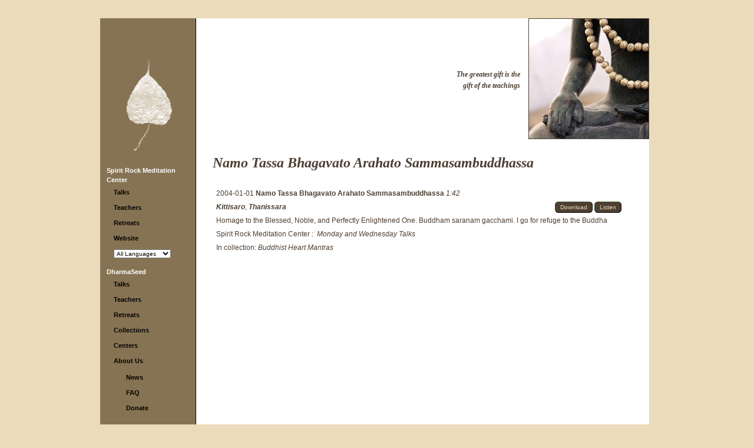

--- FILE ---
content_type: text/html; charset=utf-8
request_url: https://sr.dharmaseed.org/talks/5314/
body_size: 3402
content:
<!DOCTYPE HTML PUBLIC "-//W3C//DTD HTML 4.01 Transitional//EN">



<html lang="en-US">
  <head>
    <meta http-equiv="Content-Type" content="text/html; charset=UTF-8">
    <title>Dharma Seed - Namo Tassa Bhagavato Arahato Sammasambuddhassa
 </title>
    <script language="javascript" type="text/javascript"
            src="/static/js/lib3.js"></script>
    <script language="javascript" type="text/javascript"
            src="/static/js/audio_popup.js"></script>
    
    <script type="text/javascript" src="/static/js/jquery-1.12.4.min.js"></script>
    <script type="text/javascript" src="/static/js/select2-4.0.13.min.js"></script>
    <script>$(document).ready(function() { $('select.select2').select2(); });</script>


    <link rel="stylesheet" type="text/css"
          href="/static/css/templateStyle.css">
    <link rel="stylesheet" type="text/css"
          href="/static/css/select2-4.0.13.min.css">
    
        <link rel="stylesheet" type="text/css"
              href="/static/css/sites/generic/siteStyle.css">
    
    <link rel="shortcut icon" href="/static/images/favicon.ico"
          type="image/vnd.microsoft.icon">
    <meta name="keywords" content="Dharma talks, Buddhist audio talks, Vipassana,
            meditation, Buddhist teachings, Jack Kornfield, Sharon Salzberg, Joseph Goldstein">
    <link rel="alternate" type="application/rss+xml"
          title="Subscribe to the latest talks from Dharma Seed"
          href="https://dharmaseed.org/feeds/recordings/"/>
    
  </head>

  <body id="canvas">
    <table width="100%" border="0" cellspacing="0" cellpadding="0" >
      <tr>
        <td style="width: 170px;"></td>
        <td><img src="/static/images/spacer.gif"
                 alt="" width="1" height="1" border="0"></td>
        <td style="width: 170px;"></td>
      </tr>
      <tr>
        <td></td>
        <td valign="top" align="center">
          <table border="0" cellspacing="0" cellpadding="0">
            <tr>
              <td colspan="3" height="30" align="right">
                <span class="topcontrols">
                  

                  
                </span>
              </td>
            </tr>
            <tr>
                  


	<td id="navbar" valign="top">

		<div style="text-align: center; padding-left: 30; padding-right: 30; padding-top: 60; padding-bottom: 0;">
          <a href="/">

			<img src="/static/images/brownBodhiLeaf.gif" alt="" width="102" height="173" border="0"></a>

		</div>

		<div class="navmenu">
            <ul> 

		    <li><a class="navmenu_head" href="/">Spirit Rock Meditation Center</a>
            <ul class="navitems">
                <li><a href="/talks">Talks</a>
                <li><a href="/teachers">Teachers</a>
                <li><a href="/retreats" id='retreats-link'>Retreats</a>
				
                  <li><a href="https://www.spiritrock.org/">Website</a>
                
                <li>    <select name="language_filter" onchange="selectURL(this.options[this.selectedIndex].value)" >
    
        <option value="?language_filter=">All Languages</option>
        
        <option value="?language_filter=7"
        
        >Česky</option>
        
        <option value="?language_filter=4"
        
        >Deutsch</option>
        
        <option value="?language_filter=1"
        
        >English</option>
        
        <option value="?language_filter=2"
        
        >Español</option>
        
        <option value="?language_filter=5"
        
        >Français</option>
        
        <option value="?language_filter=11"
        
        >Italiano</option>
        
        <option value="?language_filter=6"
        
        >Schwyzerdütsch</option>
        
        <option value="?language_filter=13"
        
        >Suomi</option>
        
        <option value="?language_filter=9"
        
        >Tibetan</option>
        
        <option value="?language_filter=10"
        
        >Tiếng Việt</option>
        
        <option value="?language_filter=14"
        
        >עִבְרִית</option>
        
        <option value="?language_filter=3"
        
        >ภาษาไทย</option>
        
        <option value="?language_filter=8"
        
        >မြန်မာစကား</option>
        
        <option value="?language_filter=12"
        
        >官话</option>
        
    
   </select>

 </li>
            </ul>
		    <li><a class="navmenu_head" href="https://dharmaseed.org/">DharmaSeed</a>
            <ul class="navitems">
                <li><a href="https://dharmaseed.org/talks">Talks</a>
                <li><a href="https://dharmaseed.org/teachers">Teachers</a>
                <li><a href="https://dharmaseed.org/retreats" id='retreats-link'>Retreats</a>
                <li><a href="https://dharmaseed.org/collections">Collections</a>
                <li><a href="https://dharmaseed.org/centers">Centers</a>
                <li><a href="https://dharmaseed.org/about/us">About Us</a>
                <ul style="margin-left:1em; padding-top:0.6em">
                    <li><a href="https://dharmaseed.org/about/news">News</a>
                    <li><a href="https://dharmaseed.org/about/faq">FAQ</a>
                    <li><a href="https://dharmaseed.org/about/donation"><!--<img src="/static/images/donationButton.jpg"
                             alt="Make A Donation" width="140" height="42" border="0">-->Donate</a>
                </ul>
                <p/>
            </ul>




          </ul>
		</div>
	</td>




              
              <td id="bodyrule" width="1"><img src="/static/images/spacer.gif"
                                                   alt="" width="1" height="1" border="0"></td>

              

<td id="bodypane" valign="top" align="right" style="max-width: 960px;">
  <span style="color:ff0000;"><center>

    <p></p>

</center></span>

  <table width="100%" border="0" cellspacing="0" cellpadding="0">
	<tr>
	  <td width="25">
        <img src="/static/images/spacer.gif" alt="" width="25" height="1" border="0">
      </td>
	  <td valign="top"><br>
        <img src="/static/images/spacer.gif" alt="" width="250" height="1" border="0">



	  </td>
      <td align='right'>
        <table>
          <tr>
            <td>
    			<img src="/static/images/spacer.gif"
                            alt="" width="190" height="1" border="0">
            </td>
          </tr>
          <tr>
             <td id="teachings" align="right" valign="middle">
	
               <i><b>The greatest gift is the <br>gift of the teachings</b></i>
    
             </td>
          </tr>
        </table>
      </td>
      <td valign="top" width='203'>

	
			<img src="/static/images/Buddha_and_beads.jpg"
 				alt="" width="203" height="203" border="1">
    

      </td>
	</tr>
   
   
	<tr>
	  <td>&nbsp;</td>
	  <td colspan="3">
        <table width='95%'>
          <tr>
            <td>

              <div class="bodyhead">
                Namo Tassa Bhagavato Arahato Sammasambuddhassa

              </div>

              



<script language="Javascript" type="text/javascript">
function showOrHide(eId, state) {
	if (e = document.getElementById('box'+eId)) {
		if (state == null) {
			state = e.style.display == 'none';
			e.style.display = (state ? '' : 'none');
		}
		//...except for this, probably a better way of doing this, but it works at any rate...
		if (state == true){				
			document.getElementById('img'+eId).src="/static/images/minus.gif"; 
		}
		if (state == false){
			document.getElementById('img'+eId).src="/static/images/plus.gif";
		}
	}
}
</script>



<script language="Javascript" type="text/javascript">
function ShowOrHideTracks(eId, count, state) {
	if (e = document.getElementById('tracklist'+eId)) {
		if (state == null) {
			state = e.style.display == 'none';
		}
		//...except for this, probably a better way of doing this, but it works at any rate...
		if (state == true) {				
			document.getElementById('button'+eId).innerHTML="Hide Tracks";
		}
		if (state == false) {
			document.getElementById('button'+eId).innerHTML="Show " + count + " Tracks";
		}
        e.style.display = (state ? '' : 'none');
	}
}
function ShowOrHideAllTracks(talklist, countlist) {
    button = document.getElementById('button_all');
    if (button.innerHTML == "Hide All Tracks") {
        button.innerHTML = "Show All Tracks"
        show = false;
    } else {
        button.innerHTML = "Hide All Tracks"
        show = true;
    }
    for (i in talklist) {
        talk = talklist[i];
        ShowOrHideTracks(talklist[i], countlist[i], show);
    }
}
</script>


	<div class="talklist">
		    <table width='100%'>
                <tr><td colspan=2>
                    





<table width='100%'>


    
      
      <tr >
        <td colspan=2>
            


  2004-01-01 



<a class="talkteacher"
    
        href="/talks/5314"
    
>
  Namo Tassa Bhagavato Arahato Sammasambuddhassa
</a>

<i>1:42</i>







        </td>
      </tr>
      


    
  
    <tr>
        <td>
          
            <i><a class='talkteacher'
                href="/teacher/101">Kittisaro</a></i>,
          
            <i><a class='talkteacher'
                href="/teacher/178">Thanissara</a></i>
          
        </td>
        <td nowrap align=right valign=top>
            
        


<div class="talkbutton">







    
        <a href="/talks/5314/20040101-Kittisaro-SR-namo_tassa_bhagavato_arahato_sammasambuddhassa-5314.mp3">Download</a>
    




    
        
            <a title="Listen to Namo Tassa Bhagavato Arahato Sammasambuddhassa"
               href="/talks/player/5314.html"
               onClick="popup_jplayer('/talks/player/5314.html', 590,
                         281 ); return false;"
            
                >Listen</a>
            
        
    
       
    

    









    


</div>

        </td>
    </tr>
  



  
    
    <tr><td colspan=2>
      
        <div>
      
      Homage to the Blessed, Noble, and Perfectly Enlightened One. Buddham saranam gacchami. I go for refuge to the Buddha</div>
    </td></tr>
    
  




  
      <tr>
          <td colspan=2>
            
            	<a class='quietlink' href="https://SR.dharmaseed.org">Spirit Rock Meditation Center</a>
:&nbsp;
<a class='quietlink' href="/retreats/94/">
  <i>Monday and Wednesday Talks </i>
</a>


          </td>
      </tr>
  



  



  

  

  
    
      <tr><td colspan=2>
         In 
          collection:

  <i><a class='quietlink'
     href="/talks/5324">
     Buddhist Heart Mantras</a>
  </i>
     
</td></tr>
    
  

  
</table>




                </td></tr>
			</table>
		<p>
	</div>



              
              
            </td>
          </tr>
        </table>
	  </td>
	</tr>
  </table>
</td>




              
            </tr> 

            
            <tr><td colspan='3' align='center'>
                <table>
                  <tr><td colspan='3'></td></tr>
                  <tr>
                    <td rowspan='2'>
                        <a rel="license" href="http://creativecommons.org/licenses/by-nc-nd/4.0/">
                        <img alt="Creative Commons License" style="border-width:0"
                             src="https://i.creativecommons.org/l/by-nc-nd/4.0/88x31.png" /></a>
                    </td>
                    <td align='left' class="footer">Content on this site is licensed under a
                      <a class="cclink"
                         rel="license"
                         href="http://creativecommons.org/licenses/by-nc-nd/4.0/">Creative Commons
                          Attribution-NonCommercial-NoDerivatives 4.0 International License</a>.
                    </td>
                  </tr>
                  <tr>
                    <td align='left' class="footer">
                      Dharma Seed is a 501(c)(3) Non-profit organization.
                      email: <a class="footer" href="mailto:contact@dharmaseed.org"
                                target="_top">contact@dharmaseed.org</a>
                    </td>
                  </tr>
                </table>
            </tr>
          </table>
        </td>
        <td></td>
      </tr>
    </table>
  </body>
</html>
